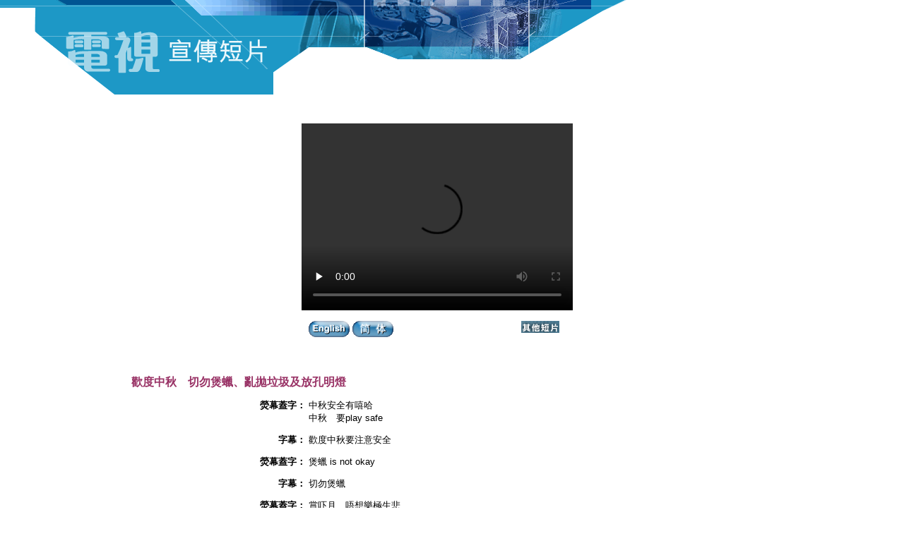

--- FILE ---
content_type: text/html
request_url: https://www.isd.gov.hk/chi/tvapi/18_le47.html
body_size: 2061
content:
<!DOCTYPE html PUBLIC "-//W3C//DTD XHTML 1.0 Transitional//EN" "http://www.w3.org/TR/xhtml1/DTD/xhtml1-transitional.dtd">
<html xml:lang="zh" xmlns="http://www.w3.org/1999/xhtml" lang="zh">
<head>
<meta http-equiv="Content-Type" content="text/html; charset=utf-8" />
<meta name="keywords" content="歡度中秋　切勿煲蠟、亂拋垃圾及放孔明燈"/>
<meta name="description" content="歡度中秋　切勿煲蠟、亂拋垃圾及放孔明燈"/>
<title>電視宣傳短片 - 歡度中秋　切勿煲蠟、亂拋垃圾及放孔明燈</title>
<script defer="defer" language="JavaScript" type="text/javascript" src="../../tvapikanhan.js"></script>
<link href="../../tvapibaseV3.css" rel="stylesheet" type="text/css" media="screen" />
<link href="../../tvapichiV3.css" rel="stylesheet" type="text/css" media="screen" />
<link href="../../tvapiprint.css" rel="stylesheet" type="text/css" media="print" />
<style type="text/css">
.style1 {
  color: #993366;
  font-weight: bold;
  font-family: MingLiu, Arial, Helvetica, sans-serif;
}
td.script_name {
  width: 100pt;
  font-weight: bold;
  font-family: MingLiu, Arial, Helvetica, sans-serif;
}
td.script_name2 {
  width: 100pt;
  font-family: MingLiu, Arial, Helvetica, sans-serif;
}
</style>
</head>
<body>
<h1 id="header">電視宣傳短片</h1>
<div id="wrapper">
  <div id="tvbox">
    <div id="tv_16">
      <div id="tv_screen_16s" oncontextmenu="return false">
        <video width="384" height="265" controls controlsList="nodownload">
          <source src="https://isd.wecast.hk/playbacks/avc/news/2018/09128681-18_le47c/18_le47c.mp4" type="video/mp4">
          <source src="movie.ogg" type="video/ogg">
          Your browser does not support the video tag. </video>
      </div>
      <noscript>
      <p id="noscript">請啟動瀏覽器的 JavaScript</p>
      </noscript>
      <div id="langbar">
        <div id="langbtn"> <a href="javascript:;" id="link1"><img id="img1" src="../images/tvapi_lang1.gif" alt="English" border="0" /></a> <a href="javascript:;" id="link2"><img id="img2" src="../images/tvapi_lang2.gif" alt="簡体" border="0" /></a> </div>
        <div id="others"> <a href="http://www.isd.gov.hk/chi/tvapi.htm"><img src="../images/tvapi_others.gif" alt="其他短片" border="0" /></a> </div>
      </div>
    </div>
    <!--<p id="setting"> <a id="WMPBtn" href="http://www.microsoft.com/downloads/Browse.aspx?displaylang=zh-tw&amp;categoryid=4" target="_blank">下載 Windows Media Player</a></p>--> 
  </div>
  <div id="script">
    <h3 class="style1">&emsp;&emsp;歡度中秋　切勿煲蠟、亂拋垃圾及放孔明燈</h3>
    <table summary="以上電視宣傳短片的文字描述">
      <tr>
        <td valign="top" class="script_name">熒幕蓋字：</td>
        <td valign="top" class="script_name2">中秋安全有嘻哈<br />
中秋　要play safe</td>
      </tr>
      <tr>
        <td valign="top" class="script_name">字幕：</td>
        <td valign="top" class="script_name2">歡度中秋要注意安全<br /></td>
      </tr>
      <tr>
        <td valign="top" class="script_name">熒幕蓋字：</td>
        <td valign="top" class="script_name2">煲蠟 is not okay</td>
      </tr>
      <tr>
        <td valign="top" class="script_name">字幕：</td>
        <td valign="top" class="script_name2">切勿煲蠟</td>
      </tr>
      <tr>
        <td valign="top" class="script_name">熒幕蓋字：</td>
        <td valign="top" class="script_name2">賞吓月　唔想樂極生悲</td>
      </tr>
      <tr>
        <td valign="top" class="script_name">字幕：</td>
        <td valign="top" class="script_name2">賞月時不想樂極生悲</td>
      </tr>
      <tr>
        <td valign="top" class="script_name">熒幕蓋字：</td>
        <td valign="top" class="script_name2">玩蠟燭　嗱嗱聲預備番個容器</td>
      </tr>
      <tr>
        <td valign="top" class="script_name">字幕：</td>
        <td valign="top" class="script_name2">玩蠟燭就要預備容器</td>
      </tr>
      <tr>
        <td valign="top" class="script_name"><span class="script_name2">熒幕蓋字</span>：</td>
        <td valign="top" class="script_name2">垃圾記住一定要清理</td>
      </tr>
      <tr>
        <td valign="top" class="script_name"><span class="script_name2">字幕</span>：</td>
        <td valign="top" class="script_name2">緊記清理垃圾</td>
      </tr>
      <tr>
        <td valign="top" class="script_name"><span class="script_name2">熒幕蓋字</span>：</td>
        <td valign="top" class="script_name2">保持地方清潔有手尾</td>
      </tr>
      <tr>
        <td valign="top" class="script_name"><span class="script_name2">字幕</span>：</td>
        <td valign="top" class="script_name2">保持地方清潔</td>
      </tr>
      <tr>
        <td valign="top" class="script_name"><span class="script_name2">熒幕蓋字</span>：</td>
        <td valign="top" class="script_name2">要有氣氛　都唔好放天燈</td>
      </tr>
      <tr>
        <td valign="top" class="script_name"><span class="script_name2">字幕</span>：</td>
        <td valign="top" class="script_name2">要有氣氛也不應放天燈</td>
      </tr>
      <tr>
        <td valign="top" class="script_name"><span class="script_name2">熒幕蓋字</span>：</td>
        <td valign="top" class="script_name2">起火傷到自己傷到人</td>
      </tr>
      <tr>
        <td valign="top" class="script_name"><span class="script_name2">字幕</span>：</td>
        <td valign="top" class="script_name2">放天燈有機會着火，會令自己和他人受傷</td>
      </tr>
      <tr>
        <td valign="top" class="script_name"><span class="script_name2">熒幕蓋字</span>：</td>
        <td valign="top" class="script_name2">熒光棒　唔好又四圍throw</td>
      </tr>
      <tr>
        <td valign="top" class="script_name"><span class="script_name2">字幕</span>：</td>
        <td valign="top" class="script_name2">不要亂拋熒光棒</td>
      </tr>
      <tr>
        <td valign="top" class="script_name"><span class="script_name2">熒幕蓋字</span>：</td>
        <td valign="top" class="script_name2">光一陣　又唔環保</td>
      </tr>
      <tr>
        <td valign="top" class="script_name"><span class="script_name2">字幕</span>：</td>
        <td valign="top" class="script_name2">發亮一陣子，並不環保</td>
      </tr>
      <tr>
        <td valign="top" class="script_name"><span class="script_name2">熒幕蓋字</span>：</td>
        <td valign="top" class="script_name2">月光光 照地堂<br />
          歡度中秋　(yo) all night long</td>
      </tr>
      <tr>
        <td valign="top" class="script_name"><span class="script_name2">字幕</span>：</td>
        <td valign="top" class="script_name2">歡度中秋夜吧</td>
      </tr>
      <tr>
        <td valign="top" class="script_name"><span class="script_name2">熒幕蓋字</span>：</td>
        <td valign="top" class="script_name2">康樂及文化事務署標誌</td>
      </tr>
    </table>
    <br />
  </div>
  <a href="../../wac.htm" target="_blank"> <img src="../../images/wcag2AA.gif" alt="符合萬維網聯盟有關無障礙網頁設計指引中2A級別的要求" title="符合萬維網聯盟有關無障礙網頁設計指引中2A級別的要求" border="0" /></a>
  <div id="footer">
    <div id="notice">2010 &copy; | <a href="http://www.isd.gov.hk/chi/notices.htm">重要告示</a></div>
    <div id="lastupdate">修訂日期：2018年9月12日</div>
  </div>
</div>
</body>
</html>
